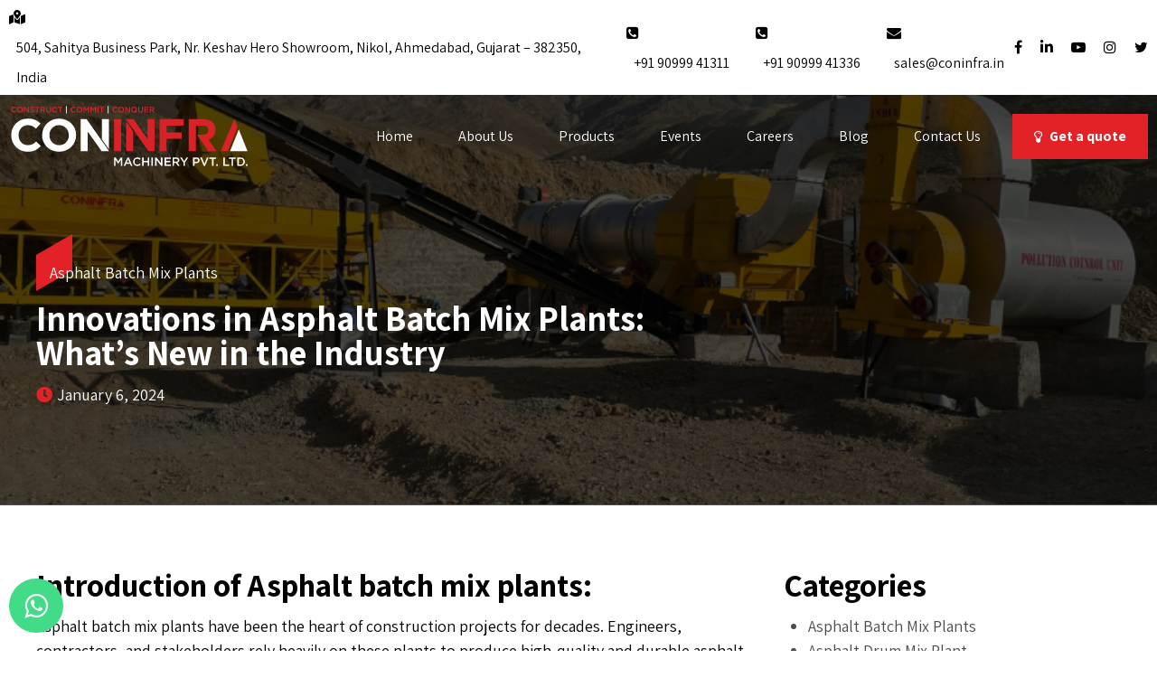

--- FILE ---
content_type: text/css
request_url: https://www.coninfra.in/wp-content/themes/amwerk-child/style.css?ver=1.0.0
body_size: 3439
content:
/*
 Theme Name:   Amwerk Child
 Theme URI:    http://amwerk.bold-themes.com
 Description:  Amwerk child theme
 Author:       BoldThemes
 Author URI:   http://bold-themes.com
 Template:     amwerk
 Version:      1.0.0
 Tags:         one-column, right-sidebar, custom-menu, featured-images, sticky-post, theme-options, threaded-comments, translation-ready
 Text Domain:  amwerk-child
*/


/* Theme customization starts here
-------------------------------------------------------------- */

.rc{
    color: #e32227;
}

.cp-cf7 p {
    margin-bottom: 0;
}

.cp-cf7 textarea {
    border-bottom: 1px solid rgba(0, 0, 0, .1);
    border-right: none;
    border-left: none;
    border-top: 0;
}

body.btNoSidebar .dreft .btPostSingleItemStandard {
    margin-top: 0em;
}
.see-our-wide-section .bt_bb_align_center .bt_bb_size_large.bt_bb_dash_top.bt_bb_headline .bt_bb_headline_superheadline:before{margin-left: -5.25rem;}

.single.single-post .bt-content-wrap h1{
    font-size:45px;letter-spacing: 0px;
}

.single.single-post .bt-content-wrap h2{
    font-size:35px;letter-spacing: 0px;
}

.single.single-post .bt-content-wrap h3{
    font-size:25px;letter-spacing: 0px;
}

.single.single-post .bt-content-wrap h4{
    font-size:20px;letter-spacing: 0px;
}

.single.single-post .bt-content-wrap h5{
    font-size:20px;letter-spacing: 0px;
}


.resblogcon .tagcloud .tag-cloud-link{    color: #000;
    font-size: 16px !important;
    text-align: left;
    text-transform: capitalize;
    padding: 5px 10px;
    line-height: 18px;
    border: 1px solid #9a9a9a;
    display: inline-block;
    margin-bottom: 10px;
    margin-right: 5px;}
	
.resblogcon .tagcloud .tag-cloud-link:hover{color: #e32227;}	

body {font-size: 18px;}
.bt-white-skin p, .bt-white-skin ul li, .bt_bb_color_scheme_11 .bt_bb_headline .bt_bb_headline_superheadline span {color: #ffffff !important;}
.bt-dark-skin {background-color: #b0b0b0 !important;}
::placeholder {color: #000;opacity: 1;}
:-ms-input-placeholder {color: #000;}
::-ms-input-placeholder {color: #000;}
td, .coninfra-table strong, .text-black p, .text-black li, .text-black .bt_bb_headline_subheadline{color:black !important;}

.coninfra-box-effect .bt_bb_column_content_inner {box-shadow: 0 0 20px rgba(51,51,51,.1);}
.coninfra-box-effect h3, .coninfra-box-effect .bt_bb_text.home-right-arrow{padding:0 20px;}
.coninfra_about p:first-child {font-size: 22px;line-height: 30px;}
.red-section, .red-section p, .red-section a{color:white;}
.bt_bb_latest_posts .bt_bb_latest_posts_item .bt_bb_latest_posts_item_content .bt_bb_latest_posts_item_excerpt, .bt_bb_service .bt_bb_service_content .bt_bb_service_content_text, .bt_bb_accordion .bt_bb_accordion_item .bt_bb_accordion_item_title::after, .bt_bb_color_scheme_1 .bt_bb_headline .bt_bb_headline_subheadline, .bt_bb_color_scheme_1.bt_bb_headline .bt_bb_headline_subheadline, .bt_bb_color_scheme_1 .bt_bb_headline .bt_bb_headline_superheadline span, .bt_bb_color_scheme_1.bt_bb_headline .bt_bb_headline_superheadline span{opacity:1 !important;}
.bt_bb_section[class*="dark_solid"]:before {opacity: .6 !important;}
.coninfra-accordion .bt_bb_accordion_item {border-bottom: 2px solid #acacac !important;padding: 15px 0;}
.coninfra-accordion .bt_bb_accordion .bt_bb_accordion_item .bt_bb_accordion_item_title::after {opacity:1 !important;}
.aj-flag.bt_bb_image > span:after{background-image: url(https://testing123.co.in/coninfra/wp-content/uploads/2023/07/img-red-skew.png);position: absolute;right: 0;content: "";width: 60px;height: 60px;background-size: 40px;top: -2px;}

.bt_bb_service.footer-2-icon {display: flex;align-items: flex-start;}

.wetmix-3section h4{background: #e32227;color: white !important;padding: 15px;font-size: 25px;}

.events-section h4{padding: 15px;}
.inquire_model a{font-size:30px;color: #e32227;}

.title-fonts-h2 h2{color:#e32227;font-size:40px;}

.aj-flag-2::before {background-image: url(https://testing123.co.in/coninfra/wp-content/uploads/2023/07/img-red-skew.png);position: absolute;right: 21px;content: "";width: 85px;height: 120px;background-size: 80px;z-index: 1;top: 0px;}
.coninfra-box-effect h3:after {display: block; content: ""; background: #e32227; height: 2px; opacity: 1; transform: scaleX(1); transform-origin: left; transition: 300ms ease transform; pointer-events: none; margin: 15px 0 0 0; width: 20%;}
.coninfra-box-effect h3:hover:after {transform: scaleX(0); transform-origin: right;}
.con_underline h2:after{display: block; content: ""; background: #e32227; height: 2px; opacity: 1; transform: scaleX(1); transform-origin: left; transition: 300ms ease transform; pointer-events: none; margin: 15px 0 0 0; width: 20%;}
.con_underline h2:hover:after {transform: scaleX(0); transform-origin: right;}
.bt_bb_latest_posts .bt_bb_latest_posts_item .bt_bb_latest_posts_item_content .bt_bb_latest_posts_item_title{font-size:24px;}
.pr-0 {padding-right:0;}
.blog-list ul li {list-style: none;font-size:18px;color: black;margin-left: 12px;}
.blog-list ul li:before {display: inline-block;font: normal normal normal 14px/1 FontAwesome;font-size: 18px;text-rendering: auto;-webkit-font-smoothing: antialiased;-moz-osx-font-smoothing: grayscale;content: "\f105";color: #e32227;margin-left: -10px;margin-right: 5px;}
.ml-_3 ul {margin-left: 4px;}
.inquire_model h3 {text-align: center;margin-bottom: 30px;color: #e32227;}
.home-banner-title .bt_bb_headline_superheadline span, .home-banner-title .bt_bb_headline_subheadline { opacity: 1 !important;}
.bg-red, .coninfra-table th {background: #e32227;color: white;}

/*Asphal Drum Mix Page Start*/
.bitumen-configuration:hover, .asphal-drum-border:hover, .broomer-border:hover, .cement-fly-border:hover, .wet-mix-macadam:hover, .bitumen-border:hover, .sensor-paver-finisher:hover, .road-make-machine:hover{background: #DDD;}
.sensor-paver-finisher{padding: 15px;border-style: solid;border-width: 1px 1px 1px 1px;border-color: #DDDDDD;}
.asphal-drum-border{padding: 15px;border-style: solid;border-width: 1px 1px 1px 1px;border-color: #DDDDDD;min-height: 110px;}
.bitumen-border{padding: 15px;border-style: solid;border-width: 1px 1px 1px 1px;border-color: #DDDDDD;min-height: 90px;}
.broomer-border, .cement-fly-border, .bitumen-configuration{padding: 15px;border-style: solid;border-width: 1px 1px 1px 1px;border-color: #DDDDDD;}

/* .fill-vacuum-sweeper{padding: 15px;border-style: solid;border-width: 1px 1px 1px 1px;border-color: #DDDDDD;display: flex;align-items: center;min-height: 115px;justify-content: center;} */

.road-make-machine{padding: 15px;border-style: solid;border-width: 1px 1px 1px 1px;border-color: #DDDDDD;min-height:105px;}
.wet-mix-macadam{padding: 15px;border-style: solid;border-width: 1px 1px 1px 1px;border-color: #DDDDDD;min-height:85px;}
.asphal-drum-r-l-10 .bt_bb_column_inner{padding-left: 10px;padding-right: 10px;}
 
.m-h-700 .bt_bb_column_content_inner {min-height: 700px;}
.dmp-min-ht-230 .bt_bb_column_content {min-height: 230px;}
.m-h-200 .bt_bb_column_content_inner {min-height: 630px;}
.m-h-750 .bt_bb_column_content_inner {min-height: 750px;}
.m-h-720 .bt_bb_column_content_inner, .mh-720-roadmaking .bt_bb_column_content_inner{min-height: 720px;}
.m-h-645 .bt_bb_column_content_inner {min-height: 645px;}
.m-h-240 .bt_bb_column_content_inner {min-height: 240px;}
.m-h-180 .bt_bb_column_content_inner {min-height: 210px;padding-bottom: 15px;}
.drum-mix-box .bt_bb_row_inner {margin: 0 -10px;}

/*Asphal Drum Mix Page End*/
.gutter .coninfratop .port {max-width: 1320px;padding: 3px 10px;font-size: 16px;}
.coninfratop .bt-logo-area {padding: 5px 0;}
.btMenuHorizontal .coninfratop .menuPort nav {float: right;padding-left: 75px;}
:not(.rtl).btMenuHorizontal .coninfratop .menuPort > nav > ul > li:last-child {padding-right: 10px;}
.btMenuHorizontal .menuPort > nav > ul ul ul {margin: 0 100px;}
.btMenuHorizontal .menuPort > nav > ul ul{width: 320px;}
.btMenuHorizontal .menuPort > nav > ul > li { font-size: 16px;}
.btStickyHeaderActive.btMenuHorizontal .mainHeader .coninfratop .bt-logo-area .logo img {height: max(75px,calc(85px*0.6));}
.btStickyHeaderActive.btMenuHorizontal .menuPort > nav > ul > li {padding: 10px 50px 0 0;}
.btStickyHeaderActive.btMenuHorizontal .mainHeader .bt-logo-area .topBarInMenu {padding-top: 15px;}
.htwoheadconinfra .bt_bb_headline_content span{ line-height: 36px;}

.bt_bb_color_scheme_11 .bt_bb_headline .bt_bb_headline_subheadline, .bt_bb_color_scheme_11.bt_bb_headline .bt_bb_headline_subheadline, .bt_bb_color_scheme_11 .bt_bb_headline .bt_bb_headline_superheadline span, .bt_bb_color_scheme_11.bt_bb_headline .bt_bb_headline_superheadline span, .bt_bb_color_scheme_2 .bt_bb_headline .bt_bb_headline_superheadline span, .bt_bb_color_scheme_2.bt_bb_headline .bt_bb_headline_superheadline span, .bt_bb_color_scheme_13.bt_bb_headline .bt_bb_headline_subheadline{opacity:1 !important;}


.bt_bb_group .bt_bb_group_item .bt_bb_group_item_content .bt_bb_group_item_content_hover .bt_bb_group_item_arrow{height:59.5px;}
.bt_bb_port .poor{font-size: 1.125rem;letter-spacing: 1.2px;line-height:27px;text-transform: capitalize}
.bt-vertical-header-top {padding: 15px 30px 15px 30px;}
.btFooterAccentIcon{font-size: 1.125rem;letter-spacing: 1.2px;}
/*.bt_bb_text.about_shamil_4 {background: #e32227;padding: 15px 15px;} */
.btMenuHorizontal .menuPort ul ul li a, .fancy-select ul li, .fancy-select, .btArticleContent p{color:black;}
/* .bt_bb_text.about_shamil_4 h3,  .bt_bb_text.about_shamil_4 h6 {color:white;} */
.img-gray-color img {filter: grayscale(1);}
.vision .bt_bb_column_inner_content{background:#e1e1e1 !important; padding:30px 0;}
.footer-bg-color .bt_bb_section.bt_bb_color_scheme_11{background-color:#545454 !important;}


/* Bitumen Product Tab Section Css Start*/
.d-flexn .bt_bb_tabs.bt_bb_style_filled.bt_bb_shape_square {display: flex;}
.d-flexn .bt_bb_tabs ul.bt_bb_tabs_header {display: unset;width: 50%;}
.d-flexn .bt_bb_tab_content{padding-top:0;}.pr-20 ul {padding-right: 20px;}
.d-flexn .bt_bb_tabs_tabs{width:1000px;margin-left: 0px;background: #f1f1f1;}
.d-flexn .bt_bb_style_outline.bt_bb_tabs ul.bt_bb_tabs_header, .d-flexn .bt_bb_style_filled.bt_bb_tabs ul.bt_bb_tabs_header{border-width: 0;}
.d-flexn .bt_bb_tabs.bt_bb_style_outline .bt_bb_tabs_header li, .d-flexn .bt_bb_tabs.bt_bb_style_filled .bt_bb_tabs_header li:hover, .d-flexn .bt_bb_tabs.bt_bb_style_filled .bt_bb_tabs_header li.on{border-color:#e32227;background-color: #e32227; color: white;}
.d-flexn .bt_bb_tabs.bt_bb_style_outline .bt_bb_tabs_header, .d-flexn .bt_bb_tabs.bt_bb_style_filled .bt_bb_tabs_header{border-color:#e32227;}
.d-flexn .bt_bb_tabs.bt_bb_style_outline .bt_bb_tabs_header li:hover, .d-flexn .bt_bb_tabs.bt_bb_style_outline .bt_bb_tabs_header li.on, .d-flexn .bt_bb_tabs.bt_bb_style_filled .bt_bb_tabs_header li{background-color: #f1f1f1;color: black;border-color: #f1f1f1;}
.d-flexn .bt_bb_style_outline.bt_bb_tabs ul.bt_bb_tabs_header li span, .d-flexn .bt_bb_style_filled.bt_bb_tabs ul.bt_bb_tabs_header li span {padding: 15px;font-size: 18px;}
.m-h-390 .bt_bb_column_content_inner {min-height: 390px;background: white;}

/* Bitumen Tab Section Css End*/

.mobile-drum-mix .bt_bb_headline_superheadline {padding: 10px 20px;}
.mobile-drum-mix .bt_bb_headline_superheadline span {background: red;padding: 3px 5px;color: white;}
.mobile-drum-mix ul{padding-right: 20px;}
.mobile-drum-mix .bt_bb_column_content_inner {box-shadow: 0 0 20px rgba(51,51,51,.1);}
.mobile-drum-mix h3, .mobile-drum-mix .bt_bb_text.home-right-arrow, .mobile-drum-mix p{padding:0 20px;}
.mobile-drum-mix h3:after {display: block; content: ""; background: #e32227; height: 2px; opacity: 1; transform: scaleX(1); transform-origin: left; transition: 300ms ease transform; pointer-events: none; margin: 15px 0 0 0; width: 20%;}
.mobile-drum-mix h3:hover:after {transform: scaleX(0); transform-origin: right;}
.m-h-360 .bt_bb_column_content_inner {min-height: 360px;background: white;}
.accordion-table .bt_bb_accordion_item {border: none; margin-bottom: 10px;}

.accordion-table .bt_bb_accordion.bt_bb_style_filled .bt_bb_accordion_item .bt_bb_accordion_item_title {background: transparent;border: 1px solid #DDD;color: black;}

.mb-0-pt-30 .bt_bb_cf7_row {margin-bottom: 0 !important;margin-top: 20px;}
.box-ml ul {margin-right: 20px;}
.blog-text .bt_bb_masonry_post_grid .bt_bb_grid_item_post_content .bt_bb_grid_item_post_excerpt {color: black;opacity: 1;}
.btArticleCategories a, .btArticleDate, .btArticleAuthor {color: white !important;}
.single-mb-30 {margin-bottom: 40px;}

/* Media Query Start */

@media (min-width: 801px) and (max-width: 500000px){
    .footer-ml-50 .bt_bb_column_inner_content {margin-left: 50px;}
	.values .bt_bb_column_inner_content {width: 1200px !important;padding-right: 550px;background:#eaeaea !important;padding: 30px 89% 60px 30px;}
}

@media (min-width: 768px) and (max-width: 800px){
    
}

@media (min-width: 320px) and (max-width: 767px){
	.title-fonts-h2 h2{font-size:35px;}
    .coninfra-table-mob table{overflow-x: auto;display: block;}
	.mob-mb-30{margin-bottom:30px;}
	.m-h-720 .bt_bb_column_content_inner {min-height: 760px;}
	.mb-mix-plant .bt_bb_column {margin-bottom: 30px;}
	.sensor-paver-finisher{min-height:85px;}
	.d-flexn .bt_bb_tabs_tabs{width: 400px;margin-left: 10px;}
	.values .bt_bb_column_inner_content {width: auto !important;padding: 30px;margin: 0 -30px;background: #eaeaea !important;}
	.m-h-390 .bt_bb_column_content_inner {min-height: 415px;}
	.mh-720-roadmaking .bt_bb_column_content_inner{min-height: 620px;}
	.img-gray-color img{margin: 0 50px;}
}

@media (max-width: 1300px){
.bt_bb_group .bt_bb_group_item .bt_bb_group_item_content .bt_bb_group_item_content_no_hover {
    padding: 0 1.25em 1em;
}
}
/* Media Query End */





--- FILE ---
content_type: image/svg+xml
request_url: https://www.coninfra.in/wp-content/uploads/2023/08/CONINFRA-LOGO-MAIN.svg
body_size: 8296
content:
<?xml version="1.0" encoding="UTF-8"?> <svg xmlns="http://www.w3.org/2000/svg" id="Layer_1" data-name="Layer 1" viewBox="0 0 673.29 184.71"><defs><style>.cls-1{fill:#e02227;}.cls-2{fill:#727373;}</style></defs><polygon class="cls-1" points="591.8 134.61 611.84 134.61 638.8 66.73 629.69 45.25 591.8 134.61"></polygon><polygon class="cls-2" points="617.9 134.6 642.21 73.85 666.51 134.6 617.9 134.6"></polygon><path class="cls-1" d="M522.26,63h19.52c9.58,0,15.45,4.34,15.45,12.76V76c0,7.52-5.49,12.63-15.06,12.63h-9.09l-7.1,0,30.87,46h23L558,102.7c11.36-4.21,19.15-13.27,19.15-27.7v-.25c0-8.42-2.68-15.44-7.66-20.42-5.87-5.87-14.68-9.06-26-9.06H502.6v89.34h19.66V63"></path><polygon class="cls-1" points="420.7 134.61 440.36 134.61 440.36 100.02 482.99 100.02 482.99 82.15 440.36 82.15 440.36 63.13 488.73 63.13 488.73 45.27 420.7 45.27 420.7 134.61"></polygon><path class="cls-2" d="M140.31,136.14c27.57,0,47.61-20.81,47.61-46.2v-.26c0-25.4-19.79-45.94-47.36-45.94S93,64.54,93,89.94v.25c0,25.4,19.78,45.95,47.35,45.95m.25-18.13c-15.82,0-27-12.76-27-28.07v-.26c0-15.31,11-27.82,26.8-27.82s27.06,12.76,27.06,28.08v.25C167.37,105.51,156.39,118,140.56,118Z"></path><path class="cls-2" d="M52.6,136.14c17.23,0,27.44-6.13,36.63-16L76.72,107.55C69.7,113.93,63.44,118,53.23,118c-15.31,0-25.91-12.76-25.91-28.07v-.26c0-15.31,10.85-27.82,25.91-27.82,8.94,0,16,3.83,22.85,10.08L88.59,57.52c-8.3-8.17-18.38-13.78-35.23-13.78-27.44,0-46.58,20.8-46.58,46.2v.25c0,25.66,19.52,45.95,45.82,45.95"></path><path class="cls-1" d="M327.45,134.72h19.4V78.42l-19.4-27.65Zm62.66-.11h16.72V45.27h-19.4v55l-39.11-55H327.45Z"></path><rect class="cls-1" x="293.92" y="45.27" width="19.65" height="89.45"></rect><path class="cls-2" d="M217.38,45.27H200.66v89.34h19.4v-55l39.12,55h20.87Zm62.05.11H260v56.3l19.4,27.65Z"></path><path class="cls-1" d="M396.3,18.49V13.24h4c2,0,3.24.91,3.24,2.59v0c0,1.59-1.25,2.62-3.22,2.62Zm-2.75,7.89h2.75V20.93h3.44l3.85,5.45h3.24l-4.23-5.92a4.7,4.7,0,0,0,3.74-4.74v-.05A4.71,4.71,0,0,0,405,12.3a6.28,6.28,0,0,0-4.52-1.57h-7Zm-15,0h11.72V23.92h-9v-4.2h7.85V17.26h-7.85V13.19h8.86V10.73H378.56Zm-10.51.25c4.09,0,6.73-2.35,6.73-7V10.73H372v9c0,2.89-1.5,4.36-3.93,4.36s-4-1.56-4-4.47v-8.9h-2.75v9C361.39,24.28,364,26.63,368.05,26.63Zm-17.91-2.5a5.36,5.36,0,0,1-5.32-5.57v0A5.28,5.28,0,0,1,350.09,13a5.37,5.37,0,0,1,5.33,5.57v0a5.28,5.28,0,0,1-.81,2.93l-2.71-2.46-1.76,2,2.68,2.29A5,5,0,0,1,350.14,24.13Zm6.6,2.72,1.76-2-1.79-1.52a8,8,0,0,0,1.59-4.81v0a8.19,8.19,0,0,0-16.37,0v0a8,8,0,0,0,8.16,8,8.09,8.09,0,0,0,4.77-1.47ZM325,26.38h2.7V15.25l8.63,11.13h2.31V10.73h-2.71V21.55l-8.38-10.82H325Zm-11.5-2.25a5.36,5.36,0,0,1-5.32-5.57v0A5.29,5.29,0,0,1,313.42,13a5.37,5.37,0,0,1,5.32,5.57v0A5.3,5.3,0,0,1,313.46,24.13Zm0,2.52a8,8,0,0,0,8.2-8.09v0a8.19,8.19,0,0,0-16.37,0v0A8,8,0,0,0,313.42,26.65Zm-16.26,0a8.07,8.07,0,0,0,6.35-2.77l-1.77-1.79a6.14,6.14,0,0,1-4.49,2,5.3,5.3,0,0,1-5.17-5.57v0A5.26,5.26,0,0,1,297.25,13a6.19,6.19,0,0,1,4.38,1.95l1.77-2a8.18,8.18,0,0,0-6.13-2.44,7.92,7.92,0,0,0-8.07,8.1v0A7.86,7.86,0,0,0,297.16,26.65Zm-38.74-.27h2.77V13.28h5V10.73h-12.7v2.55h5Zm-10.78,0h2.75V10.73h-2.75Zm-19.57,0h2.71V15.2l4.9,7.34h.09l4.94-7.38V26.38h2.75V10.73h-2.93l-4.76,7.4L231,10.73h-2.93Zm-19.41,0h2.71V15.2l4.89,7.34h.09l5-7.38V26.38h2.75V10.73h-2.93l-4.77,7.4-4.76-7.4h-2.93Zm-11.49-2.25a5.37,5.37,0,0,1-5.33-5.57v0A5.29,5.29,0,0,1,197.12,13a5.36,5.36,0,0,1,5.32,5.57v0A5.29,5.29,0,0,1,197.17,24.13Zm0,2.52a8,8,0,0,0,8.21-8.09v0a8.19,8.19,0,0,0-16.37,0v0A7.94,7.94,0,0,0,197.12,26.65Zm-16.26,0a8.07,8.07,0,0,0,6.35-2.77l-1.76-1.79a6.18,6.18,0,0,1-4.5,2,5.3,5.3,0,0,1-5.16-5.57v0A5.25,5.25,0,0,1,181,13a6.23,6.23,0,0,1,4.39,1.95l1.76-2A8.17,8.17,0,0,0,181,10.46a7.92,7.92,0,0,0-8.07,8.1v0A7.87,7.87,0,0,0,180.86,26.65Zm-38.73-.27h2.77V13.28h5V10.73H137.16v2.55h5ZM129,26.65a8.1,8.1,0,0,0,6.36-2.77l-1.77-1.79a6.15,6.15,0,0,1-4.5,2A5.3,5.3,0,0,1,124,18.56v0A5.25,5.25,0,0,1,129.13,13a6.23,6.23,0,0,1,4.39,1.95l1.76-2a8.16,8.16,0,0,0-6.12-2.44,7.93,7.93,0,0,0-8.08,8.1v0A7.87,7.87,0,0,0,129,26.65Zm-17.78,0c4.1,0,6.74-2.35,6.74-7V10.73h-2.75v9c0,2.89-1.5,4.36-3.94,4.36s-4-1.56-4-4.47v-8.9H104.6v9C104.6,24.28,107.19,26.63,111.26,26.63ZM91.43,18.49V13.24h4c2,0,3.24.91,3.24,2.59v0c0,1.59-1.25,2.62-3.22,2.62Zm-2.75,7.89h2.75V20.93h3.44l3.85,5.45H102l-4.23-5.92a4.7,4.7,0,0,0,3.74-4.74v-.05a4.71,4.71,0,0,0-1.3-3.37,6.29,6.29,0,0,0-4.52-1.57h-7ZM78,26.38H80.8V13.28h5V10.73H73.07v2.55h5Zm-12.34.23c3.28,0,5.59-1.75,5.59-4.67v-.05c0-2.59-1.73-3.78-5-4.58-3-.72-3.72-1.26-3.72-2.47v0c0-1,.94-1.86,2.55-1.86a7.12,7.12,0,0,1,4.25,1.61l1.48-2.08a8.7,8.7,0,0,0-5.68-2c-3.11,0-5.35,1.85-5.35,4.54v0C59.78,18,61.66,19,65,19.77c2.91.67,3.54,1.27,3.54,2.39v0c0,1.19-1.08,2-2.78,2a7.24,7.24,0,0,1-4.94-2l-1.65,2A9.61,9.61,0,0,0,65.69,26.61Zm-23.15-.23h2.7V15.25l8.64,11.13h2.3V10.73H53.47V21.55L45.09,10.73H42.54ZM31,24.13a5.36,5.36,0,0,1-5.32-5.57v0A5.29,5.29,0,0,1,31,13a5.36,5.36,0,0,1,5.32,5.57v0A5.3,5.3,0,0,1,31,24.13Zm0,2.52a8,8,0,0,0,8.21-8.09v0a8,8,0,0,0-8.17-8,8,8,0,0,0-8.2,8.1v0A7.94,7.94,0,0,0,31,26.65Zm-16.26,0a8.07,8.07,0,0,0,6.35-2.77l-1.77-1.79a6.14,6.14,0,0,1-4.49,2,5.3,5.3,0,0,1-5.17-5.57v0A5.26,5.26,0,0,1,14.83,13a6.19,6.19,0,0,1,4.38,1.95l1.77-2a8.17,8.17,0,0,0-6.13-2.44,7.92,7.92,0,0,0-8.07,8.1v0A7.87,7.87,0,0,0,14.74,26.65Z"></path><path class="cls-2" d="M276.38,29.25h2.17V8.54h-2.17Zm-116.29,0h2.16V8.54h-2.16Z"></path><polygon class="cls-2" points="293.92 175.78 297.96 175.78 297.96 159.07 305.28 170.03 305.42 170.03 312.8 159 312.8 175.78 316.91 175.78 316.91 152.38 312.53 152.38 305.42 163.44 298.3 152.38 293.92 152.38 293.92 175.78"></polygon><path class="cls-2" d="M329,166.48l4-9.35,4.05,9.35Zm-8.12,9.29h4.21l2.41-5.64H338.6l2.37,5.64h4.35L335,152.22h-3.8Z"></path><path class="cls-2" d="M358.75,176.18a12.07,12.07,0,0,0,9.49-4.15l-2.64-2.67c-2,1.87-3.84,3-6.71,3-4.48,0-7.72-3.74-7.72-8.32V164c0-4.58,3.24-8.25,7.72-8.25a9.33,9.33,0,0,1,6.55,2.9l2.64-3a12.2,12.2,0,0,0-9.16-3.64,11.84,11.84,0,0,0-12.06,12.1v.06a11.77,11.77,0,0,0,11.89,12"></path><polygon class="cls-2" points="372.56 175.78 376.67 175.78 376.67 165.92 387.83 165.92 387.83 175.78 391.94 175.78 391.94 152.38 387.83 152.38 387.83 162.11 376.67 162.11 376.67 152.38 372.56 152.38 372.56 175.78"></polygon><rect class="cls-2" x="398.19" y="152.38" width="4.11" height="23.39"></rect><polygon class="cls-2" points="408.55 175.78 412.59 175.78 412.59 159.13 425.49 175.78 428.93 175.78 428.93 152.38 424.89 152.38 424.89 168.56 412.36 152.38 408.55 152.38 408.55 175.78"></polygon><polygon class="cls-2" points="434.95 175.78 452.46 175.78 452.46 172.1 439.06 172.1 439.06 165.82 450.79 165.82 450.79 162.14 439.06 162.14 439.06 156.06 452.29 156.06 452.29 152.38 434.95 152.38 434.95 175.78"></polygon><path class="cls-2" d="M461.45,164v-7.86h6c3,0,4.85,1.37,4.85,3.88v.07c0,2.37-1.87,3.91-4.81,3.91Zm-4.11,11.79h4.11v-8.15h5.15l5.75,8.15h4.84l-6.31-8.85c3.27-.94,5.58-3.24,5.58-7.09v-.06a7.11,7.11,0,0,0-1.94-5.05,9.44,9.44,0,0,0-6.75-2.34H457.34Z"></path><polygon class="cls-2" points="487.55 175.78 491.69 175.78 491.69 166.45 500.99 152.38 496.27 152.38 489.66 162.74 483.11 152.38 478.26 152.38 487.55 166.55 487.55 175.78"></polygon><path class="cls-2" d="M518.73,164.55v-8.43h4.78c3.08,0,5,1.44,5,4.18v.07c0,2.44-1.94,4.18-5,4.18Zm-4.11,11.22h4.11v-7.51h4.65c5.14,0,9.36-2.74,9.36-8v-.07c0-4.71-3.45-7.82-8.9-7.82h-9.22Z"></path><polygon class="cls-2" points="544.33 175.94 547.94 175.94 557.66 152.38 553.22 152.38 546.2 170.36 539.15 152.38 534.61 152.38 544.33 175.94"></polygon><polygon class="cls-2" points="567.42 175.78 571.57 175.78 571.57 156.19 578.99 156.19 578.99 152.38 560 152.38 560 156.19 567.42 156.19 567.42 175.78"></polygon><rect class="cls-2" x="579.25" y="171.2" width="4.45" height="4.58"></rect><polygon class="cls-2" points="599 175.78 615.41 175.78 615.41 172.03 603.12 172.03 603.12 152.38 599 152.38 599 175.78"></polygon><polygon class="cls-2" points="622.1 175.78 626.24 175.78 626.24 156.19 633.66 156.19 633.66 152.38 614.68 152.38 614.68 156.19 622.1 156.19 622.1 175.78"></polygon><path class="cls-2" d="M642.12,172V156.12h4.61c4.91,0,8.12,3.38,8.12,8v.06c0,4.58-3.21,7.89-8.12,7.89ZM638,175.77h8.72c7.35,0,12.43-5.11,12.43-11.69V164c0-6.58-5.08-11.63-12.43-11.63H638Z"></path><rect class="cls-2" x="662.07" y="171.2" width="4.44" height="4.58"></rect></svg> 

--- FILE ---
content_type: image/svg+xml
request_url: https://www.coninfra.in/wp-content/uploads/2023/07/Coninfra-Logo-WHITE-COLOR-1.svg
body_size: 7847
content:
<?xml version="1.0" encoding="UTF-8"?> <svg xmlns="http://www.w3.org/2000/svg" id="Layer_1" data-name="Layer 1" viewBox="0 0 202 57"><defs><style>.cls-1{fill:#d92227;}.cls-2{fill:#fff;}</style></defs><polygon class="cls-1" points="177.7 41.2 183.73 41.2 191.83 20.8 189.09 14.34 177.7 41.2"></polygon><polygon class="cls-2" points="185.55 41.2 192.86 22.94 200.16 41.2 185.55 41.2"></polygon><path class="cls-1" d="M156.8,19.68h5.87c2.88,0,4.64,1.3,4.64,3.83v.08c0,2.26-1.65,3.8-4.53,3.8h-4.86L167.2,41.2h6.9l-6.56-9.59a8.34,8.34,0,0,0,5.76-8.33v-.07A8.4,8.4,0,0,0,171,17.07c-1.76-1.77-4.41-2.73-7.82-2.73H150.89V41.2h5.91V19.68"></path><polygon class="cls-1" points="126.27 41.2 132.18 41.2 132.18 30.8 144.99 30.8 144.99 25.43 132.18 25.43 132.18 19.71 146.72 19.71 146.72 14.34 126.27 14.34 126.27 41.2"></polygon><path class="cls-2" d="M42,41.66c8.29,0,14.31-6.25,14.31-13.89V27.7c0-7.64-5.95-13.82-14.23-13.82A13.9,13.9,0,0,0,27.74,27.77v.08c0,7.63,5.95,13.81,14.24,13.81m.08-5.45a8.16,8.16,0,0,1-8.14-8.44V27.7A8,8,0,0,1,42,19.33a8.16,8.16,0,0,1,8.13,8.44v.08A8,8,0,0,1,42.06,36.21Z"></path><path class="cls-2" d="M15.61,41.66a13.73,13.73,0,0,0,11-4.79l-3.76-3.8c-2.11,1.92-4,3.14-7.06,3.14C11.2,36.21,8,32.38,8,27.77V27.7c0-4.61,3.26-8.37,7.79-8.37a9.9,9.9,0,0,1,6.87,3L26.43,18a13.83,13.83,0,0,0-10.59-4.15,13.65,13.65,0,0,0-14,13.89v.08A13.55,13.55,0,0,0,15.61,41.66"></path><path class="cls-1" d="M98.24,41.23h5.83V24.31L98.24,16Zm18.83,0h5V14.34h-5.83V30.88L104.51,14.34H98.24Z"></path><rect class="cls-1" x="88.16" y="14.34" width="5.91" height="26.89"></rect><path class="cls-2" d="M65.15,14.34h-5V41.2H66V24.66L77.71,41.2H84Zm18.65,0H78V31.3l5.83,8.31Z"></path><path class="cls-1" d="M118.93,6.29V4.71h1.21c.61,0,1,.28,1,.78v0c0,.48-.38.78-1,.78Zm-.82,2.38h.82V7h1l1.15,1.64h1l-1.27-1.78A1.42,1.42,0,0,0,122,5.46h0a1.44,1.44,0,0,0-.39-1A1.91,1.91,0,0,0,120.2,4h-2.09Zm-4.51,0h3.52V7.93h-2.69V6.66h2.36V5.93h-2.36V4.7h2.66V4H113.6Zm-3.16.07a1.87,1.87,0,0,0,2-2.11V4h-.82V6.67c0,.87-.45,1.31-1.18,1.31s-1.2-.47-1.2-1.34V4h-.82V6.67A1.85,1.85,0,0,0,110.44,8.74ZM105.06,8a1.61,1.61,0,0,1-1.6-1.68h0A1.59,1.59,0,0,1,105,4.64a1.61,1.61,0,0,1,1.6,1.67v0a1.61,1.61,0,0,1-.24.88l-.81-.74-.53.6.8.69A1.48,1.48,0,0,1,105.06,8Zm2,.82.53-.59L107,7.76a2.38,2.38,0,0,0,.48-1.45h0a2.46,2.46,0,0,0-4.92,0v0A2.39,2.39,0,0,0,105,8.75a2.37,2.37,0,0,0,1.43-.45Zm-9.55-.14h.81V5.32l2.59,3.35h.7V4h-.82V7.22L98.25,4h-.76ZM94,8a1.62,1.62,0,0,1-1.6-1.68h0A1.59,1.59,0,0,1,94,4.64a1.61,1.61,0,0,1,1.6,1.67v0A1.59,1.59,0,0,1,94,8Zm0,.76a2.41,2.41,0,0,0,2.46-2.44h0A2.39,2.39,0,0,0,94,3.88a2.41,2.41,0,0,0-2.47,2.43v0A2.39,2.39,0,0,0,94,8.75Zm-4.89,0A2.41,2.41,0,0,0,91,7.91l-.53-.53A1.89,1.89,0,0,1,89.16,8,1.6,1.6,0,0,1,87.6,6.31h0a1.59,1.59,0,0,1,1.56-1.66,1.86,1.86,0,0,1,1.31.59L91,4.61a2.48,2.48,0,0,0-1.85-.73,2.38,2.38,0,0,0-2.42,2.43v0A2.37,2.37,0,0,0,89.13,8.75ZM77.48,8.67h.84V4.73h1.49V4H76v.77h1.49Zm-3.24,0h.83V4h-.83Zm-5.88,0h.82V5.31l1.47,2.2h0l1.49-2.22V8.67H73V4h-.88L70.67,6.19,69.24,4h-.88Zm-5.83,0h.81V5.31l1.47,2.2h0l1.48-2.22V8.67h.83V4h-.88L64.84,6.19,63.41,4h-.88ZM59.07,8a1.62,1.62,0,0,1-1.6-1.68h0a1.59,1.59,0,0,1,1.59-1.66,1.61,1.61,0,0,1,1.6,1.67v0A1.6,1.6,0,0,1,59.07,8Zm0,.76a2.41,2.41,0,0,0,2.46-2.44h0a2.39,2.39,0,0,0-2.45-2.42A2.42,2.42,0,0,0,56.6,6.31v0A2.39,2.39,0,0,0,59.06,8.75Zm-4.89,0a2.41,2.41,0,0,0,1.91-.84l-.53-.53A1.89,1.89,0,0,1,54.2,8a1.6,1.6,0,0,1-1.56-1.68h0A1.59,1.59,0,0,1,54.2,4.64a1.86,1.86,0,0,1,1.31.59L56,4.61a2.44,2.44,0,0,0-1.84-.73,2.38,2.38,0,0,0-2.42,2.43v0A2.37,2.37,0,0,0,54.17,8.75ZM42.52,8.67h.84V4.73h1.49V4H41v.77h1.49Zm-3.93.08a2.41,2.41,0,0,0,1.91-.84L40,7.38A1.86,1.86,0,0,1,38.62,8a1.59,1.59,0,0,1-1.55-1.68h0a1.58,1.58,0,0,1,1.55-1.66,1.88,1.88,0,0,1,1.32.59l.53-.62a2.46,2.46,0,0,0-1.84-.73A2.38,2.38,0,0,0,36.2,6.31v0A2.37,2.37,0,0,0,38.59,8.75Zm-5.34,0a1.87,1.87,0,0,0,2-2.11V4h-.83V6.67C34.44,7.54,34,8,33.26,8s-1.19-.47-1.19-1.34V4h-.83V6.67A1.85,1.85,0,0,0,33.25,8.74Zm-6-2.45V4.71h1.21c.61,0,1,.28,1,.78v0c0,.48-.37.78-1,.78Zm-.82,2.38h.82V7h1l1.16,1.64h1L29.18,6.89A1.42,1.42,0,0,0,30.3,5.46h0a1.44,1.44,0,0,0-.39-1A1.91,1.91,0,0,0,28.55,4H26.46Zm-3.2,0h.83V4.73h1.49V4H21.76v.77h1.5Zm-3.71.06c1,0,1.68-.52,1.68-1.4h0c0-.78-.52-1.14-1.52-1.38S18.6,5.56,18.6,5.2h0c0-.31.28-.56.76-.56a2.17,2.17,0,0,1,1.28.48l.45-.62a2.6,2.6,0,0,0-1.71-.6,1.44,1.44,0,0,0-1.61,1.37h0c0,.87.57,1.17,1.57,1.41s1.06.38,1.06.72h0c0,.36-.32.59-.83.59a2.16,2.16,0,0,1-1.49-.61l-.5.59A2.89,2.89,0,0,0,19.55,8.73Zm-7-.06h.81V5.32L16,8.67h.69V4h-.82V7.22L13.35,4h-.76ZM9.13,8a1.62,1.62,0,0,1-1.6-1.68h0A1.59,1.59,0,0,1,9.12,4.64a1.61,1.61,0,0,1,1.6,1.67v0A1.59,1.59,0,0,1,9.13,8Zm0,.76a2.42,2.42,0,0,0,2.47-2.44h0A2.39,2.39,0,0,0,9.13,3.88,2.42,2.42,0,0,0,6.66,6.31v0A2.39,2.39,0,0,0,9.12,8.75Zm-4.89,0a2.41,2.41,0,0,0,1.91-.84l-.53-.53A1.86,1.86,0,0,1,4.26,8,1.6,1.6,0,0,1,2.7,6.31h0A1.59,1.59,0,0,1,4.26,4.64a1.86,1.86,0,0,1,1.31.59l.54-.62a2.47,2.47,0,0,0-1.85-.73A2.38,2.38,0,0,0,1.84,6.31v0A2.37,2.37,0,0,0,4.23,8.75Z"></path><path class="cls-2" d="M82.88,9.53h.66V3.3h-.66Zm-35,0h.66V3.3h-.66Z"></path><polygon class="cls-2" points="88.16 53.58 89.37 53.58 89.37 48.55 91.57 51.85 91.61 51.85 93.83 48.53 93.83 53.58 95.07 53.58 95.07 46.54 93.75 46.54 91.61 49.87 89.47 46.54 88.16 46.54 88.16 53.58"></polygon><path class="cls-2" d="M98.71,50.78,99.92,48l1.22,2.81Zm-2.44,2.8h1.27l.72-1.7h3.33l.71,1.7h1.31l-3.1-7.09H99.37Z"></path><path class="cls-2" d="M107.65,53.7a3.61,3.61,0,0,0,2.85-1.25l-.79-.8a2.78,2.78,0,0,1-2,.91,2.37,2.37,0,0,1-2.32-2.5v0a2.35,2.35,0,0,1,2.32-2.48,2.83,2.83,0,0,1,2,.87l.79-.91a3.68,3.68,0,0,0-2.75-1.1,3.56,3.56,0,0,0-3.63,3.64v0a3.54,3.54,0,0,0,3.58,3.62"></path><polygon class="cls-2" points="111.8 53.58 113.03 53.58 113.03 50.61 116.39 50.61 116.39 53.58 117.62 53.58 117.62 46.54 116.39 46.54 116.39 49.47 113.03 49.47 113.03 46.54 111.8 46.54 111.8 53.58"></polygon><rect class="cls-2" x="119.5" y="46.54" width="1.24" height="7.03"></rect><polygon class="cls-2" points="122.61 53.58 123.83 53.58 123.83 48.57 127.71 53.58 128.74 53.58 128.74 46.54 127.53 46.54 127.53 51.41 123.76 46.54 122.61 46.54 122.61 53.58"></polygon><polygon class="cls-2" points="130.55 53.58 135.82 53.58 135.82 52.47 131.79 52.47 131.79 50.58 135.31 50.58 135.31 49.48 131.79 49.48 131.79 47.65 135.77 47.65 135.77 46.54 130.55 46.54 130.55 53.58"></polygon><path class="cls-2" d="M138.52,50V47.67h1.8c.91,0,1.45.41,1.45,1.16v0c0,.72-.56,1.18-1.44,1.18Zm-1.24,3.55h1.24V51.13h1.55l1.72,2.45h1.46l-1.9-2.67A2.1,2.1,0,0,0,143,48.78v0a2.12,2.12,0,0,0-.58-1.51,2.87,2.87,0,0,0-2-.71h-3.14Z"></path><polygon class="cls-2" points="146.37 53.58 147.61 53.58 147.61 50.77 150.4 46.54 148.99 46.54 147 49.66 145.03 46.54 143.57 46.54 146.37 50.8 146.37 53.58"></polygon><path class="cls-2" d="M155.74,50.2V47.67h1.43c.93,0,1.52.43,1.52,1.26v0c0,.73-.58,1.25-1.52,1.25Zm-1.24,3.38h1.24V51.32h1.39c1.55,0,2.82-.83,2.82-2.41h0a2.37,2.37,0,0,0-2.67-2.36H154.5Z"></path><polygon class="cls-2" points="163.43 53.63 164.52 53.63 167.44 46.54 166.11 46.54 164 51.95 161.88 46.54 160.51 46.54 163.43 53.63"></polygon><polygon class="cls-2" points="170.38 53.58 171.62 53.58 171.62 47.69 173.85 47.69 173.85 46.54 168.15 46.54 168.15 47.69 170.38 47.69 170.38 53.58"></polygon><rect class="cls-2" x="173.93" y="52.2" width="1.34" height="1.38"></rect><polygon class="cls-2" points="179.87 53.58 184.8 53.58 184.8 52.45 181.1 52.45 181.1 46.54 179.87 46.54 179.87 53.58"></polygon><polygon class="cls-2" points="186.81 53.58 188.06 53.58 188.06 47.69 190.29 47.69 190.29 46.54 184.58 46.54 184.58 47.69 186.81 47.69 186.81 53.58"></polygon><path class="cls-2" d="M192.83,52.45V47.67h1.39a2.31,2.31,0,0,1,2.44,2.39v0a2.29,2.29,0,0,1-2.44,2.37Zm-1.24,1.13h2.63A3.52,3.52,0,0,0,198,50.06v0a3.5,3.5,0,0,0-3.73-3.5h-2.63Z"></path><rect class="cls-2" x="198.83" y="52.2" width="1.34" height="1.38"></rect></svg> 